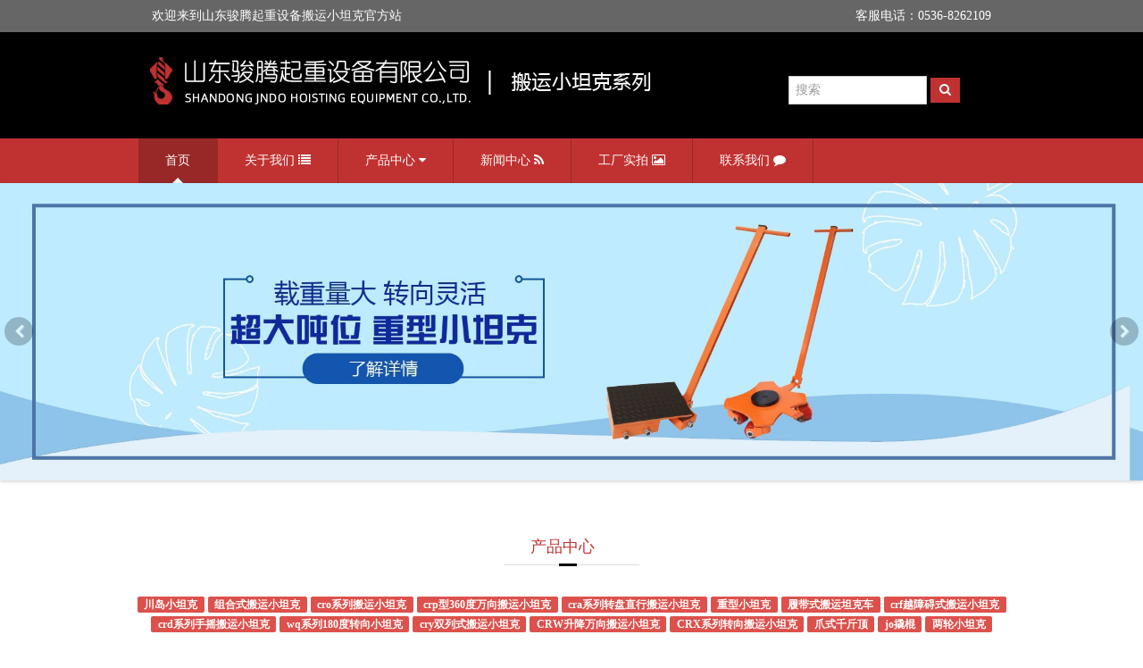

--- FILE ---
content_type: text/html
request_url: http://jndo-tankeche.com/index.htm
body_size: 4442
content:
<!DOCTYPE html>
<html>
<head lang="cn">
<meta charset="utf-8">
<title>搬运小坦克 - 直行、转向、手摇式搬运坦克车 - 骏腾起重厂家</title>
<meta name="keywords" content="搬运小坦克,搬运坦克车,转盘直行小坦克,手摇式小坦克,履带式搬运小坦克,万向搬运小坦克,180度转向搬运小坦克,越障碍式小坦克,爪式千斤顶,手摇挎顶">
<meta name="description" content="山东骏腾起重设备有限公司专业生产销售搬运小坦克、搬运坦克车、转盘直行小坦克、手摇式小坦克、履带式搬运小坦克、万向搬运小坦克、180度转向搬运小坦克、越障碍式小坦克、爪式千斤顶及手摇挎顶等搬运工具。咨询热线：0536-8262109">
<meta http-equiv="X-UA-Compatible" content="IE=edge">
<meta name="viewport" content="width=device-width, initial-scale=1">
<meta name="format-detection" content="telephone=no">
<meta name="renderer" content="webkit">
<meta http-equiv="Cache-Control" content="no-siteapp">
<link rel="alternate icon" type="image/png" href="/template/jt/style/i/favicon.png">
<link rel="stylesheet" href="/template/jt/style/css/amazeui.min.css">
<link rel="stylesheet" href="/template/jt/style/css/style.css?v=1.0.2"> 
</head>
<body>
<header>
	<div class="topbar">
		<div class="am-g am-container">
			<div class="am-u-md-6"> 欢迎来到山东骏腾起重设备搬运小坦克官方站 </div>
			<div class="am-u-md-6 am-hide-sm-only am-text-right"> 客服电话：0536-8262109 </div>
		</div>
	</div>
	<div class="header">
		<div class="am-container">
			<div class="am-g">
				<div class="am-u-md-8"> <a href="/"><img src="/template/jt/style/images/logo.png" alt="JNDO搬运小坦克官网" class="am-hide-sm-only"></a> <a href="/"><img src="/template/jt/style/images/mlogo.png" alt="JNDO搬运小坦克官网" class="am-show-sm-only logo"></a> </div>
				<div class="am-u-md-4 am-hide-sm-only">
					<form class="am-topbar-form am-topbar-right am-form-inline" action="" role="search">
						<div class="am-form-group">
							<input type="hidden" name="kwtype" value="0">
							<input type="text" name="q" class="am-form-field am-input-sm" placeholder="搜索">
							<button><span class="am-icon-search"></span></button>
						</div>
					</form>
				</div>
			</div>
		</div>
	</div>
	<div class="nav">
		<div class="am-container">
			<button class="am-topbar-btn am-topbar-toggle am-btn am-btn-sm am-btn-danger am-show-sm-only" data-am-collapse="{target: '#doc-topbar-collapse'}"><span class="am-sr-only">导航切换</span> <span class="am-icon-bars"></span></button>
			<div class="am-collapse am-topbar-collapse" id="doc-topbar-collapse">
				<ul class="am-nav am-nav-pills am-topbar-nav">
					<li class="am-active"><a href="/">首页</a></li>
										<li >
						<a  href="/aboutus/"> 关于我们 <span class="am-icon-list"></span> </a>
											</li>
										<li class="am-dropdown">
						<a class="am-dropdown-toggle" href="/products/"> 产品中心 <span class="am-icon-caret-down"></span> </a>
												<ul class="am-dropdown-content">
							 
							<li><a href="/products/kawashima/">川岛小坦克</a></li>
							 
							<li><a href="/products/abbanyunxiaotanke20618837/">组合式搬运小坦克</a></li>
							 
							<li><a href="/products/cribanyunxiaotanke3151/">cro系列搬运小坦克</a></li>
							 
							<li><a href="/products/crwbanyunxiaotanke7260/">crp型360度万向搬运小坦克</a></li>
							 
							<li><a href="/products/crazhixingbanyunxiaotanke4264/">cra系列转盘直行搬运小坦克</a></li>
							 
							<li><a href="/products/zxtanke/">重型小坦克</a></li>
							 
							<li><a href="/products/lvdaitanke/">履带式搬运坦克车</a></li>
							 
							<li><a href="/products/cdzyuezhangaibanyunxiaotanke8391/">crf越障碍式搬运小坦克</a></li>
							 
							<li><a href="/products/cdy_ykshouyaobanyunxiaotanke75/">crd系列手摇搬运小坦克</a></li>
							 
							<li><a href="/products/crj_ebanyunxiaotanke6712/">wq系列180度转向小坦克</a></li>
													</ul>
											</li>
										<li >
						<a  href="/news/"> 新闻中心 <span class="am-icon-rss"></span> </a>
											</li>
										<li >
						<a  href="/anli/"> 工厂实拍 <span class="am-icon-picture-o"></span> </a>
											</li>
										<li >
						<a  href="/contact/"> 联系我们 <span class="am-icon-comment"></span> </a>
											</li>
									</ul>
			</div>
		</div>
	</div>
</header><div class="banner am-hide-sm-only"> 
	<div data-am-widget="slider" class="am-slider am-slider-b2" data-am-slider='{"controlNav":false}'>
		<ul class="am-slides">
			<li><a href="products/index.htm"><img src="/template/jt/style/images/bg03.jpeg" alt="CRA系列搬运小坦克"></a></li>
			<li><a href="products/index.htm"><img src="/template/jt/style/images/bg04.jpeg" alt="万向搬运小坦克"></a></li>
		</ul>
	</div>
</div>
<div class="am-container am-text-center detail">
	<h2><span>产品中心</span></h2>
	<div class="mt20">
				<a href="/products/kawashima/" target="_blank" class="am-badge am-badge-danger am-radius">川岛小坦克</a>
				<a href="/products/abbanyunxiaotanke20618837/" target="_blank" class="am-badge am-badge-danger am-radius">组合式搬运小坦克</a>
				<a href="/products/cribanyunxiaotanke3151/" target="_blank" class="am-badge am-badge-danger am-radius">cro系列搬运小坦克</a>
				<a href="/products/crwbanyunxiaotanke7260/" target="_blank" class="am-badge am-badge-danger am-radius">crp型360度万向搬运小坦克</a>
				<a href="/products/crazhixingbanyunxiaotanke4264/" target="_blank" class="am-badge am-badge-danger am-radius">cra系列转盘直行搬运小坦克</a>
				<a href="/products/zxtanke/" target="_blank" class="am-badge am-badge-danger am-radius">重型小坦克</a>
				<a href="/products/lvdaitanke/" target="_blank" class="am-badge am-badge-danger am-radius">履带式搬运坦克车</a>
				<a href="/products/cdzyuezhangaibanyunxiaotanke8391/" target="_blank" class="am-badge am-badge-danger am-radius">crf越障碍式搬运小坦克</a>
				<a href="/products/cdy_ykshouyaobanyunxiaotanke75/" target="_blank" class="am-badge am-badge-danger am-radius">crd系列手摇搬运小坦克</a>
				<a href="/products/crj_ebanyunxiaotanke6712/" target="_blank" class="am-badge am-badge-danger am-radius">wq系列180度转向小坦克</a>
				<a href="/products/crytanke/" target="_blank" class="am-badge am-badge-danger am-radius">cry双列式搬运小坦克</a>
				<a href="/products/crwtanke/" target="_blank" class="am-badge am-badge-danger am-radius">CRW升降万向搬运小坦克</a>
				<a href="/products/crxtanke/" target="_blank" class="am-badge am-badge-danger am-radius">CRX系列转向搬运小坦克</a>
				<a href="/products/zsqjd/" target="_blank" class="am-badge am-badge-danger am-radius">爪式千斤顶</a>
				<a href="/products/joqiaogun2737/" target="_blank" class="am-badge am-badge-danger am-radius">jo撬棍</a>
				<a href="/products/tankes/" target="_blank" class="am-badge am-badge-danger am-radius">两轮小坦克</a>
			</div>
	<ul data-am-widget="gallery" class="am-gallery am-avg-sm-2 am-avg-md-3 am-avg-lg-4 am-gallery-bordered mt20" data-am-gallery="{  }">
				<li>
			<div class="am-gallery-item"> 
				<a title="CRD转向坦克车" href="/html/202202/a60.htm" target="_blank" class="">
					<img src="/data/attached/a0b923820dcc509a/image/20220212/16446298927322.jpg" alt="CRD转向坦克车">
					<h3 class="am-gallery-title">CRD转向坦克车</h3>
					<div class="am-gallery-desc">2022-02-12</div>
				</a>
			</div>
		</li>
				<li>
			<div class="am-gallery-item"> 
				<a title="CRB直行坦克车" href="/html/202202/a59.htm" target="_blank" class="">
					<img src="/data/attached/a0b923820dcc509a/image/20220212/16446296095283.jpg" alt="CRB直行坦克车">
					<h3 class="am-gallery-title">CRB直行坦克车</h3>
					<div class="am-gallery-desc">2022-02-12</div>
				</a>
			</div>
		</li>
				<li>
			<div class="am-gallery-item"> 
				<a title="滑鞋小坦克CH-1.5T" href="/html/202111/a26.htm" target="_blank" class="">
					<img src="/data/attached/a0b923820dcc509a/image/20211104/16360143251289.jpeg" alt="滑鞋小坦克CH-1.5T">
					<h3 class="am-gallery-title">滑鞋小坦克CH-1.5T</h3>
					<div class="am-gallery-desc">2021-11-04</div>
				</a>
			</div>
		</li>
				<li>
			<div class="am-gallery-item"> 
				<a title="两轮搬运小坦克CH-2.5T" href="/html/202111/a25.htm" target="_blank" class="">
					<img src="/data/attached/a0b923820dcc509a/image/20211104/16360142892204.jpeg" alt="两轮搬运小坦克CH-2.5T">
					<h3 class="am-gallery-title">两轮搬运小坦克CH-2.5T</h3>
					<div class="am-gallery-desc">2021-11-04</div>
				</a>
			</div>
		</li>
				<li>
			<div class="am-gallery-item"> 
				<a title="重型两轮搬运小坦克CH-3T" href="/html/202111/a24.htm" target="_blank" class="">
					<img src="/data/attached/a0b923820dcc509a/image/20211104/16360142449338.jpeg" alt="重型两轮搬运小坦克CH-3T">
					<h3 class="am-gallery-title">重型两轮搬运小坦克CH-3T</h3>
					<div class="am-gallery-desc">2021-11-04</div>
				</a>
			</div>
		</li>
				<li>
			<div class="am-gallery-item"> 
				<a title="可移动型撬棍" href="/html/202111/a23.htm" target="_blank" class="">
					<img src="/data/attached/a0b923820dcc509a/image/20211105/16360840997384.jpg" alt="可移动型撬棍">
					<h3 class="am-gallery-title">可移动型撬棍</h3>
					<div class="am-gallery-desc">2021-11-04</div>
				</a>
			</div>
		</li>
				<li>
			<div class="am-gallery-item"> 
				<a title="液压爪式千斤顶" href="/html/202111/a22.htm" target="_blank" class="">
					<img src="/data/attached/a0b923820dcc509a/image/20211105/16360847502243.jpg" alt="液压爪式千斤顶">
					<h3 class="am-gallery-title">液压爪式千斤顶</h3>
					<div class="am-gallery-desc">2021-11-04</div>
				</a>
			</div>
		</li>
				<li>
			<div class="am-gallery-item"> 
				<a title="电动爪式千斤顶" href="/html/202111/a21.htm" target="_blank" class="">
					<img src="/data/attached/a0b923820dcc509a/image/20211105/16360846799520.jpg" alt="电动爪式千斤顶">
					<h3 class="am-gallery-title">电动爪式千斤顶</h3>
					<div class="am-gallery-desc">2021-11-04</div>
				</a>
			</div>
		</li>
			</ul>
	<div class="am-text-center mt20"><a href="http://www.jndo-tankeche.com/products/" class="am-btn am-btn-default">查看详情</a></div>
</div>
<div class="am-container am-text-center detail">
	<h2><span>工厂实拍</span></h2>
	<ul data-am-widget="gallery" class="am-gallery am-avg-sm-2 am-avg-md-3 am-avg-lg-4 am-gallery-bordered mt20" data-am-gallery="{  }">
				<li>
			<div class="am-gallery-item">
				<a href="/html/202111/a33.htm" class="">
					<img src="/data/attached/a0b923820dcc509a/image/20211105/16360917952617.jpg" alt="履带式小坦克工厂实拍图片">
					<h3 class="am-gallery-title">履带式小坦克工厂实拍图片</h3>
					<div class="am-gallery-desc">2021-11-04</div>
				</a>
			</div>
		</li>
				<li>
			<div class="am-gallery-item">
				<a href="/html/202111/a32.htm" class="">
					<img src="/data/attached/a0b923820dcc509a/image/20211105/16360918632155.jpg" alt="万向小坦克工厂实拍图片">
					<h3 class="am-gallery-title">万向小坦克工厂实拍图片</h3>
					<div class="am-gallery-desc">2021-11-04</div>
				</a>
			</div>
		</li>
				<li>
			<div class="am-gallery-item">
				<a href="/html/202111/a31.htm" class="">
					<img src="/data/attached/a0b923820dcc509a/image/20211105/16360919175718.jpg" alt="直行小坦克工厂实拍图片">
					<h3 class="am-gallery-title">直行小坦克工厂实拍图片</h3>
					<div class="am-gallery-desc">2021-11-04</div>
				</a>
			</div>
		</li>
				<li>
			<div class="am-gallery-item">
				<a href="/html/202111/a30.htm" class="">
					<img src="/data/attached/a0b923820dcc509a/image/20211105/16360919702857.jpg" alt="转向小坦克工厂实拍图片">
					<h3 class="am-gallery-title">转向小坦克工厂实拍图片</h3>
					<div class="am-gallery-desc">2021-11-04</div>
				</a>
			</div>
		</li>
			</ul>
	<div class="am-text-center mt20"><a href="http://www.jndo-tankeche.com/anli/" class="am-btn am-btn-default">查看详情</a></div>
</div>
<div class="bg2">
	<div class="am-container detail">
		<h2 class="am-text-center"><span>新闻中心</span></h2>
		<div class="am-g">
			<div class="am-u-md-8">
				<div data-am-widget="list_news" class="am-list-news am-list-news-default"> 
					<!--列表标题-->
					<div class="am-list-news-hd am-cf"> 
						<!--带更多链接--> 
						<a href="http://www.jndo-tankeche.com/news/" class="">
							<h2>新闻中心</h2>
							<span class="am-list-news-more am-fr">更多 &#187;</span>
						</a>
					</div>
					<div class="am-list-news-bd">
						<ul class="am-list h110">
														<li class="am-g am-list-item-desced am-list-item-thumbed am-list-item-thumb-left">
								<div class="am-u-sm-4 am-list-thumb">
									<a href="/html/202410/a68.htm" class=""> <img src="/images/nopic.gif" alt="搬运坦克车何以具备超强的负载能力"> </a>
								</div>
								<div class=" am-u-sm-8 am-list-main">
									<h3 class="am-list-item-hd"><a href="/html/202410/a68.htm" class="">搬运坦克车何以具备超强的负载能力</a></h3>
									<div class="am-list-item-text">手动叉车是一款经典的搬运设备，在工厂车间内比较常见，通常人们对手动叉车最大的印象就是负载能力强，能够起重比自己大几倍的重物。不...</div>
									<div class="pt20">
										<a href="/html/202410/a68.htm" class="cc">查看详情<<</a><span class="am-fr">2024-10-31</span>
									</div>
								</div>
							</li>
														<li class="am-g am-list-item-desced am-list-item-thumbed am-list-item-thumb-left">
								<div class="am-u-sm-4 am-list-thumb">
									<a href="/html/202410/a67.htm" class=""> <img src="/images/nopic.gif" alt="转向搬运小坦克适用范围"> </a>
								</div>
								<div class=" am-u-sm-8 am-list-main">
									<h3 class="am-list-item-hd"><a href="/html/202410/a67.htm" class="">转向搬运小坦克适用范围</a></h3>
									<div class="am-list-item-text">转向搬运小坦克很多时候是与直行搬运小坦克配合使用，转向搬运小坦克适用于水泥地面的车间、户外场地、环氧树脂地面使用。可搬运机...</div>
									<div class="pt20">
										<a href="/html/202410/a67.htm" class="cc">查看详情<<</a><span class="am-fr">2024-10-15</span>
									</div>
								</div>
							</li>
														<li class="am-g am-list-item-desced am-list-item-thumbed am-list-item-thumb-left">
								<div class="am-u-sm-4 am-list-thumb">
									<a href="/html/202409/a66.htm" class=""> <img src="/data/attached/a0b923820dcc509a/image/20211105/16360929634399.jpg" alt="履带式搬运小坦克——重型设备搬运工具"> </a>
								</div>
								<div class=" am-u-sm-8 am-list-main">
									<h3 class="am-list-item-hd"><a href="/html/202409/a66.htm" class="">履带式搬运小坦克——重型设备搬运工具</a></h3>
									<div class="am-list-item-text">履带式搬运小坦克是一种搬运工具，主要用于船舶、电厂、地铁建设、隧道、核电、建筑工程、水利设施、重型机械等。它可以单独使用也...</div>
									<div class="pt20">
										<a href="/html/202409/a66.htm" class="cc">查看详情<<</a><span class="am-fr">2024-09-29</span>
									</div>
								</div>
							</li>
													</ul>
					</div>
				</div>
			</div>
			<div class="am-u-md-4">
				<div data-am-widget="titlebar" class="am-titlebar brand-title">
					<h2 class="am-titlebar-title "> 关于我们 </h2>
				</div>
				<div class="brand-img"><img src="/template/jt/style/images/brand.png" class="am-responsive-width" alt="搬运小坦克"></div>
				<p>公司主要产品有：爪式千斤顶、转盘式直行搬运小坦克、无转盘直行搬运小坦克、180度转向搬运小坦克、X+Y组合式搬运小坦克、履带式搬运小坦克、手摇式搬运小坦克、越障碍式搬运小坦克、360度万向搬运小坦克、撬棍、尼龙轮、钢轮等设备与配件。</p>
				<p class="am-text-center"> <a class="am-btn am-btn-danger am-round" href="http://www.jndo-tankeche.com/aboutus/">查看详细</a> </p>
			</div>
		</div>
	</div>
</div>

</div>
<footer class="footer">
	<div class="am-g am-container ">
		<div class="am-u-md-10">
			<div class="p20">
				<p>联系电话：0536-8262109 传真：0536-8225121 移动电话：15564630601 备案号:<a href="https://beian.miit.gov.cn/#/Integrated/index" target="_blank">鲁ICP备09087278号-88</a></p>
				<p>Copyrights (c) 2011-2013 山东骏腾起重设备有限公司<script src="/template/jt/images/tongji.js"></script></p>
			</div>
		</div>
		<div class="am-u-md-2"><img src="/template/jt/style/images/wx.jpeg" alt="搬运小坦克厂家微信"></div>
	</div>
</footer>

<!--[if lt IE 9]>
<script src="http://libs.baidu.com/jquery/1.11.1/jquery.min.js"></script>
<script src="http://cdn.staticfile.org/modernizr/2.8.3/modernizr.js"></script>
<script src="/template/jt/style/js/amazeui.ie8polyfill.min.js"></script>
<![endif]--> 
<!--[if (gte IE 9)|!(IE)]><!--> 
<script src="jquery-1.9.1.min.js"></script> 
<!--<![endif]--> 
<script src="/template/jt/style/js/amazeui.min.js"></script></body>
</html>

--- FILE ---
content_type: text/css
request_url: http://jndo-tankeche.com/template/jt/style/css/style.css?v=1.0.2
body_size: 1214
content:
body { font-size:1.4rem; font-family:"微软雅黑";}
a { color:#333;}
a:hover { color:#c13332;}
.w100 { width:100%;}
.mt20 { margin-top:20px;}
.p20 { padding:20px 0;}
.m20 { margin:20px 0;}
.bg3 { background-color:#CC9966}
.cf { color:#FFF;}
.b0 { border:0;}
.p40 { padding:100px 0;}
.bg-1 { background:url(../images/bg03.jpeg) no-repeat; background-size:cover;}
.bg-2 { background:url(../images/bg04.jpeg) no-repeat; background-size:cover;}
.bg-0 { background-color:#000; opacity:0.1;}
.h180 .am-gallery-item img { height:180px;}
.h110 .am-list-thumb img { height:110px;}
.cc { color:#c13332}
.pt20 { padding-top:20px;}
.m-h270 { min-height:270px; padding-top:20px; padding-bottom:20px; background-color:rgba(0,0,0,0.7); color:#FFF;}
/**/
.topbar { line-height:3.6rem; height:3.6rem; background-color:#666666; color:#FFF;}
.header {background-color:#000000;line-height:11rem;}
.header .am-topbar-form input { width:70%;}
.header .am-topbar-form button { padding:0.6rem 1rem; background-color:#c03231; border:0; color:#FFF;}
.nav { background-color:#c03231;}
.nav .am-topbar-nav > li { margin-left:0;}
.nav .am-topbar-nav > li > a{ padding:0 3rem; color:#FFF; border-right:1px solid #982827;}
.nav .am-topbar-nav > li > a:hover { background-color:#982827;}
.nav .am-topbar-nav > li > a:hover::after { border-bottom-color:#FFF;}
.nav .am-nav > li > a:focus, .am-nav > li > a:hover { background-color:#982827;}
.nav .am-topbar-nav > li.am-active > a, .am-topbar-nav > li.am-active > a:focus, .am-topbar-nav > li.am-active > a:hover { color:#FFF;}
.nav .am-topbar-nav > li.am-active > a::after { border-bottom-color:#FFF;}
.nav button { margin-top:0;}
.am-nav > li.am-active > a, .am-nav > li.am-active > a:focus, .am-nav > li.am-active > a:hover { background-color:#982827}
.am-dropdown-content { background-color:#C03231;}
ul.am-dropdown-content > li > a { padding:6px 45px; color:#FFF}
.am-dropdown-content::after {border-bottom-color:#C03231;}

.banner { background-color:#DFDFDF;}

.bg1 { background-color:#000000;}
.bg2 { background-color:#f2f2f2}
.lh-110 { line-height:11rem;}
.detail { padding:4rem 0;}
.detail > h2:first-child { color:#c13332; font-weight:500; margin-bottom:0; padding:20px 0;}
.detail > h2:first-child span { padding:1rem 3rem; border-bottom:1px solid #ddd;}
.detail > h2:first-child span::after { width:2rem; height:3px; background-color:#000; content:""; display:inline-block; position:relative; top:16px; left:-40px;}
.detail .am-list > li { background-color:transparent;}
.brand-title { background-color:#c13332; color:#FFF; text-align:center; line-height:45px;}
.brand-img { background-color:#73787b;}
.am-titlebar-default .am-titlebar-title::before { border-left-color:#c13332;}
.am-titlebar-default .am-titlebar-title { color:#c13332;}
.am-titlebar-default a { color:#c13332}
.am-breadcrumb { margin-bottom:0; padding:0 1.5rem;}
.cat li a::before { content:"+"; padding-right:10px;}
.am-article-lead span { padding:0 10px;}
.links li { float:left; list-style:none; padding:1rem;}
.footer {
	color: #FFF;
	margin: 0;
	padding: 15px 0;
	background: #2d3e50;
}
.am-article .am-article-bd img {
	display:initial;
}
@media(max-width:640px){
	.logo { width:80%;}
	.nav .am-topbar-nav > li > a { padding:1rem;}
	.nav button { margin-top:-70px;}
	.footer { text-align:center;}
	}

--- FILE ---
content_type: application/javascript
request_url: http://jndo-tankeche.com/template/jt/images/tongji.js
body_size: 252
content:
var _hmt = _hmt || [];
(function() {
  var hm = document.createElement("script");
  hm.src = "https://hm.baidu.com/hm.js?715aa2954670d67d298e7e6f50f40ebc";
  var s = document.getElementsByTagName("script")[0]; 
  s.parentNode.insertBefore(hm, s);
})();